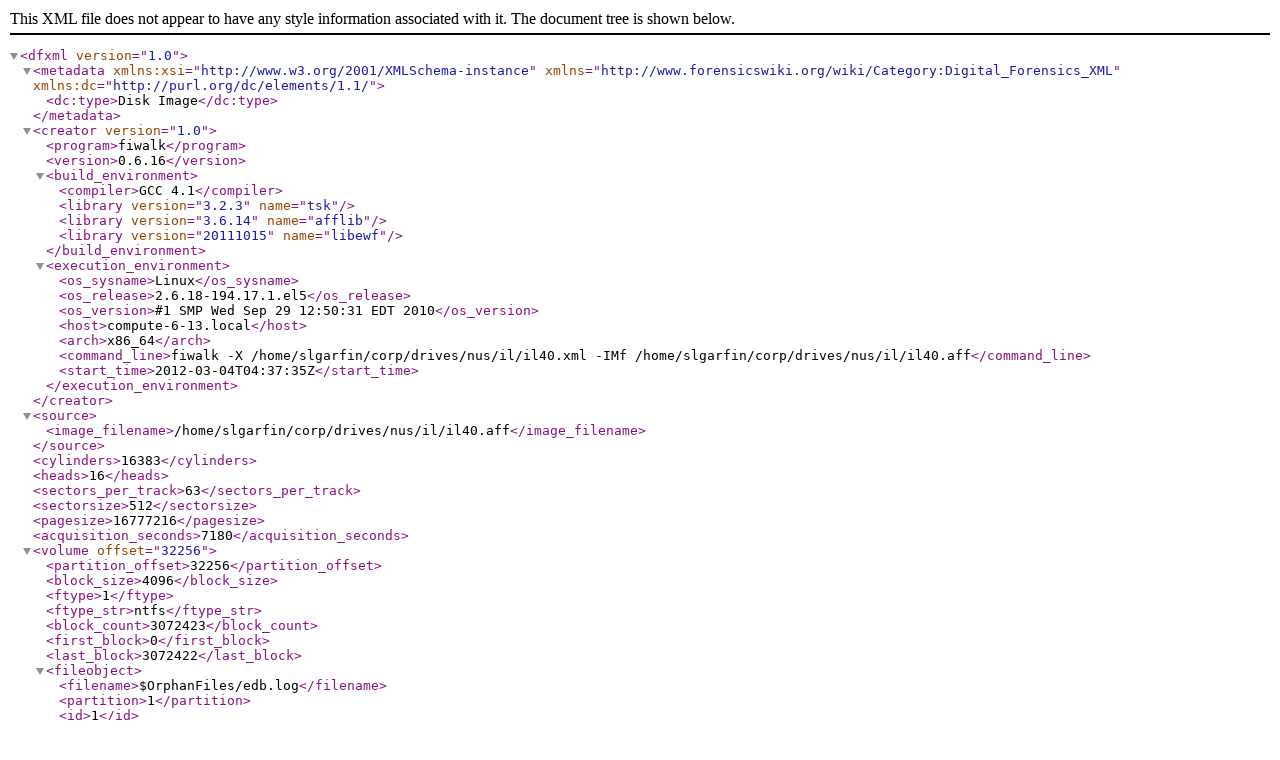

--- FILE ---
content_type: text/xml
request_url: https://digitalcorpora.s3.amazonaws.com/corpora/hashes/nus-deidentified/il40.xml
body_size: 6341
content:
<dfxml version="1.0"><metadata xmlns:xsi="http://www.w3.org/2001/XMLSchema-instance" xmlns="http://www.forensicswiki.org/wiki/Category:Digital_Forensics_XML" xmlns:dc="http://purl.org/dc/elements/1.1/"><dc:type>Disk Image</dc:type>
  </metadata><creator version="1.0"><program>fiwalk</program><version>0.6.16</version><build_environment><compiler>GCC 4.1</compiler><library version="3.2.3" name="tsk"></library><library version="3.6.14" name="afflib"></library><library version="20111015" name="libewf"></library>
    </build_environment><execution_environment><os_sysname>Linux</os_sysname><os_release>2.6.18-194.17.1.el5</os_release><os_version>#1 SMP Wed Sep 29 12:50:31 EDT 2010</os_version><host>compute-6-13.local</host><arch>x86_64</arch><command_line>fiwalk -X /home/slgarfin/corp/drives/nus/il/il40.xml -IMf /home/slgarfin/corp/drives/nus/il/il40.aff</command_line><start_time>2012-03-04T04:37:35Z</start_time>
    </execution_environment>
  </creator><source><image_filename>/home/slgarfin/corp/drives/nus/il/il40.aff</image_filename>
  </source><cylinders>16383</cylinders><heads>16</heads><sectors_per_track>63</sectors_per_track><sectorsize>512</sectorsize><pagesize>16777216</pagesize><acquisition_seconds>7180</acquisition_seconds><volume offset="32256"><partition_offset>32256</partition_offset><block_size>4096</block_size><ftype>1</ftype><ftype_str>ntfs</ftype_str><block_count>3072423</block_count><first_block>0</first_block><last_block>3072422</last_block><fileobject><filename>$OrphanFiles/edb.log</filename><partition>1</partition><id>1</id><name_type>-</name_type><filesize>1048576</filesize><unalloc>1</unalloc><used>1</used><inode>4071</inode><meta_type>1</meta_type><mode>511</mode><nlink>1</nlink><uid>0</uid><gid>0</gid><mtime>2005-08-16T21:02:40Z</mtime><ctime>2005-08-16T21:02:40Z</ctime><atime>2005-08-16T21:02:40Z</atime><crtime>2005-08-16T13:32:38Z</crtime><seq>3</seq><libmagic>data</libmagic><byte_runs><byte_run file_offset="0" fs_offset="5592276992" len="1048576" img_offset="5592309248"></byte_run>
      </byte_runs><hashdigest type="md5">f2d68e521872b0db7470d14b91ff1f89</hashdigest><hashdigest type="sha1">4c218636130737735fef47dfac8226b669f8436c</hashdigest>
    </fileobject><fileobject><filename>$OrphanFiles/edb00002.log</filename><partition>1</partition><id>2</id><name_type>-</name_type><filesize>1048576</filesize><unalloc>1</unalloc><used>1</used><inode>4072</inode><meta_type>1</meta_type><mode>511</mode><nlink>1</nlink><uid>0</uid><gid>0</gid><mtime>2005-08-16T20:56:34Z</mtime><ctime>2005-08-16T20:56:34Z</ctime><atime>2005-08-16T20:56:34Z</atime><crtime>2005-08-16T13:32:38Z</crtime><seq>2</seq><libmagic>data</libmagic><byte_runs><byte_run file_offset="0" fs_offset="5595422720" len="1048576" img_offset="5595454976"></byte_run>
      </byte_runs><hashdigest type="md5">820a27a05f7b2df00b67f2a7eada6344</hashdigest><hashdigest type="sha1">9e2255652c54b02b51cd07e9ef37799f2ec68c27</hashdigest>
    </fileobject><fileobject><filename>$OrphanFiles/res2.log</filename><partition>1</partition><id>3</id><name_type>-</name_type><filesize>1048576</filesize><unalloc>1</unalloc><used>1</used><inode>4073</inode><meta_type>1</meta_type><mode>511</mode><nlink>1</nlink><uid>0</uid><gid>0</gid><mtime>2005-08-16T13:32:38Z</mtime><ctime>2005-08-16T13:33:01Z</ctime><atime>2005-08-16T13:32:38Z</atime><crtime>2005-08-16T13:32:38Z</crtime><seq>2</seq><libmagic>data</libmagic><byte_runs><byte_run file_offset="0" fs_offset="5593325568" len="1048576" img_offset="5593357824"></byte_run>
      </byte_runs><hashdigest type="md5">87e50e8586dba6b53a60855024388427</hashdigest><hashdigest type="sha1">c5da0da29f0b311142b7b234235069a27fd40dc6</hashdigest>
    </fileobject><fileobject><filename>$OrphanFiles/res1.log</filename><partition>1</partition><id>4</id><name_type>-</name_type><filesize>1048576</filesize><unalloc>1</unalloc><used>1</used><inode>4074</inode><meta_type>1</meta_type><mode>511</mode><nlink>1</nlink><uid>0</uid><gid>0</gid><mtime>2005-08-16T13:32:38Z</mtime><ctime>2005-08-16T13:33:01Z</ctime><atime>2005-08-16T13:32:38Z</atime><crtime>2005-08-16T13:32:38Z</crtime><seq>2</seq><libmagic>data</libmagic><byte_runs><byte_run file_offset="0" fs_offset="5594374144" len="1048576" img_offset="5594406400"></byte_run>
      </byte_runs><hashdigest type="md5">87e50e8586dba6b53a60855024388427</hashdigest><hashdigest type="sha1">c5da0da29f0b311142b7b234235069a27fd40dc6</hashdigest>
    </fileobject><fileobject><filename>$OrphanFiles/edb.chk</filename><partition>1</partition><id>5</id><name_type>-</name_type><filesize>8192</filesize><unalloc>1</unalloc><used>1</used><inode>4076</inode><meta_type>1</meta_type><mode>511</mode><nlink>1</nlink><uid>0</uid><gid>0</gid><mtime>2005-08-16T21:02:40Z</mtime><ctime>2005-08-16T21:02:40Z</ctime><atime>2005-08-16T21:02:40Z</atime><crtime>2005-08-16T13:32:41Z</crtime><seq>2</seq><libmagic>data</libmagic><byte_runs><byte_run file_offset="0" fs_offset="5378691072" len="8192" img_offset="5378723328"></byte_run>
      </byte_runs><hashdigest type="md5">80b6a31ba4f45556c88bf21209dcc71f</hashdigest><hashdigest type="sha1">9fd91c0de50fa5abdb03750899875d3418e08c8d</hashdigest>
    </fileobject><fileobject><filename>$OrphanFiles/tmp.edb</filename><partition>1</partition><id>6</id><name_type>-</name_type><filesize>65536</filesize><unalloc>1</unalloc><used>1</used><inode>10354</inode><meta_type>1</meta_type><mode>511</mode><nlink>1</nlink><uid>0</uid><gid>0</gid><mtime>2005-08-16T21:56:07Z</mtime><ctime>2005-08-16T21:56:07Z</ctime><atime>2005-08-16T21:56:07Z</atime><crtime>2005-08-16T21:56:06Z</crtime><seq>3</seq><libmagic>Sendmail frozen configuration  - version \\006</libmagic><byte_runs><byte_run file_offset="0" fs_offset="5189988352" len="8192" img_offset="5190020608"></byte_run><byte_run file_offset="8192" fs_offset="5192732672" len="57344" img_offset="5192764928"></byte_run>
      </byte_runs><hashdigest type="md5">511a75ebe3eb98d56d0fbf77204b1f18</hashdigest><hashdigest type="sha1">d65e9f579be8a3c203199a8eb0e44f7f59fbd793</hashdigest>
    </fileobject>
  </volume><runstats><user_seconds>4</user_seconds><system_seconds>28</system_seconds><maxrss>0</maxrss><reclaims>71322</reclaims><faults>222</faults><swaps>0</swaps><inputs>0</inputs><outputs>0</outputs><stop_time>Sun Mar  4 00:20:04 2012</stop_time>
  </runstats></dfxml>